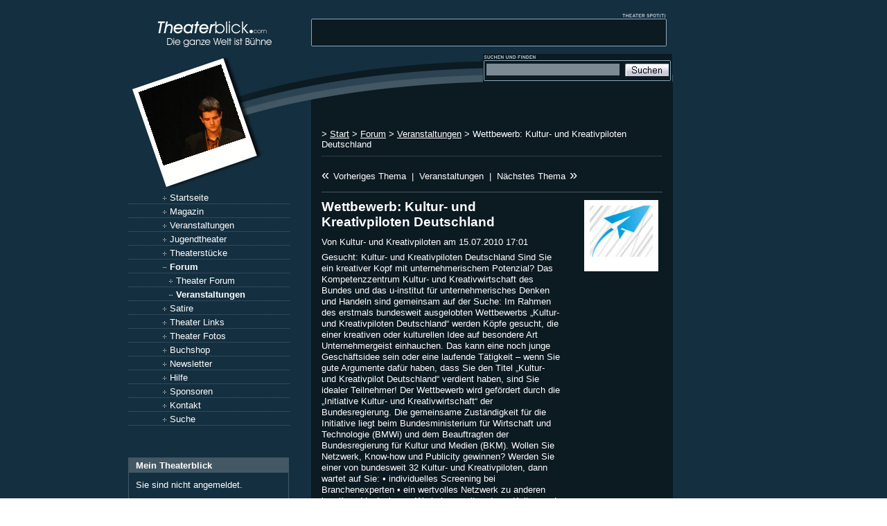

--- FILE ---
content_type: text/html; charset=utf-8
request_url: https://www.theaterblick.com/Forum/Veranstaltungen/Wettbewerb-Kultur-und-Kreativpiloten-Deutschland
body_size: 6170
content:
<!DOCTYPE html PUBLIC "-//W3C//DTD XHTML 1.0 Transitional//EN"
    "http://www.w3.org/TR/xhtml1/DTD/xhtml1-transitional.dtd">
<html xmlns="http://www.w3.org/1999/xhtml" xml:lang="de-DE" lang="de-DE">
<head>
<title>Wettbewerb: Kultur- und Kreativpiloten Deutschland</title>
<meta http-equiv="Content-Type" content="text/html; charset=utf-8"/> <meta http-equiv="Content-language" content="de-DE"/> <meta name="MSSmartTagsPreventParsing" content="TRUE"/>
<link rel="canonical" href="http://www.theaterblick.com/Forum/Veranstaltungen/Wettbewerb-Kultur-und-Kreativpiloten-Deutschland"/>
<link rel="stylesheet" type="text/css" href="/var/news/cache/public/stylesheets/c7b947c0167df6e94bc1b240c32cb02a_all.css"/>
<link rel="alternate" type="application/rss+xml" title="Theaterblick" href="/rss/feed/theaterlinks"/>
<script type="text/javascript" src="/var/news/cache/public/javascript/2534d80196d2da3e4d16b8f590f51ffd.js" charset="utf-8"></script>
<script type="text/javascript">window.google_analytics_uacct="UA-4508390-4";var _gaq=_gaq||[];_gaq.push(['_setAccount','UA-4508390-4']);_gaq.push(['_trackPageview']);(function(){var ga=document.createElement('script');ga.type='text/javascript';ga.async=true;ga.src=('https:'==document.location.protocol?'https://ssl':'http://www')+'.google-analytics.com/ga.js';var s=document.getElementsByTagName('script')[0];s.parentNode.insertBefore(ga,s);})();</script>
</head>
<body><noscript><meta HTTP-EQUIV="refresh" content="0;url='https://www.theaterblick.com/Forum/Veranstaltungen/Wettbewerb-Kultur-und-Kreativpiloten-Deutschland?PageSpeed=noscript'" /><style><!--table,div,span,font,p{display:none} --></style><div style="display:block">Please click <a href="https://www.theaterblick.com/Forum/Veranstaltungen/Wettbewerb-Kultur-und-Kreativpiloten-Deutschland?PageSpeed=noscript">here</a> if you are not redirected within a few seconds.</div></noscript>
<a id="oben"></a>
<div align="center">
<table width="910" border="0" cellspacing="0" cellpadding="0">
<tr>
<td width="786" valign="top">
<table width="786" border="0" cellspacing="0" cellpadding="0">
<tr>
<td width="264" valign="top"><a href="/"><img src="/design/theaterblick/images/tbspot/theaterblick_logo.gif" width="264" height="78" alt="Theatermagazin Theaterblick - Die ganze Welt ist Bühne."/></a></td>
<td width="522" valign="top" style="background-image:url(/design/theaterblick/images/tbspot/theaterblick_theaterspot.gif);background-repeat:no-repeat"><a href="/sponsoren"><img src="/design/standard/images/1x1.gif" width="522" height="35" alt="Theater Spot"/></a><br/>
<div style="margin-left: 10px;"><script language='JavaScript' type='text/javascript'>var marqueecontent="<nobr><span class='ticker'></span></nobr>";</script><script language="JavaScript1.2" type="text/javascript" src="/design/theaterblick/javascript/ticker.js"></script></div></td>
</tr> <tr>
<td valign="top">
<table width="264" border="0" cellspacing="0" cellpadding="0">
<tr>
<td style="background-image:url(/var/news/storage/images/theater_fotos/short_cuts_i/short_cuts_i_28/2158-1-ger-DE/short_cuts_i_281_medium.jpg);background-repeat:no-repeat"><a href="/Theater-Fotos/Carmen-Brunner/Short-Cuts-I/Short-Cuts-I-28"><img src="/design/theaterblick/images/tbspot/theaterfoto.gif" width="264" height="197" border="0" alt="Theaterfoto des Augenblicks - Darauf klicken, um es zu vergrößern."/></a></td>
</tr>
</table>
<div class="lmenubg">
<div class="menupadding">
<div class="gwfplus">
<a class="gwfmenu" href="/" title="Startseite">Startseite</a>
</div>
<div class="gwfplus">
<a class="gwfmenu" href="/Magazin" title="">Magazin</a>
</div> <div class="gwfplus">
<a class="gwfmenu" href="/Veranstaltungen" title="">Veranstaltungen</a>
</div> <div class="gwfplus">
<a class="gwfmenu" href="/Jugendtheater" title="">Jugendtheater</a>
</div> <div class="gwfplus">
<a class="gwfmenu" href="/Theaterstuecke" title="">Theaterstücke</a>
</div> <div class="gwfminus">
<a class="gwfselected" href="/Forum" title="">Forum</a>
</div> <div style="padding: 0px 0px 0px 9px;">
<div class="gwfplus">
<a class="gwfmenu" href="/Forum/Theater-Forum" title="">Theater Forum</a>
</div>
</div> <div style="padding: 0px 0px 0px 9px;">
<div class="gwfminus">
<a class="gwfselected" href="/Forum/Veranstaltungen" title="">Veranstaltungen</a>
</div>
</div> <div class="gwfplus">
<a class="gwfmenu" href="/Satire" title="">Satire</a>
</div> <div class="gwfplus">
<a class="gwfmenu" href="/Theater-Links" title="">Theater Links</a>
</div> <div class="gwfplus">
<a class="gwfmenu" href="/Theater-Fotos" title="">Theater Fotos</a>
</div> <div class="gwfplus">
<a class="gwfmenu" href="/Buchshop" title="">Buchshop</a>
</div> <div class="gwfplus">
<a class="gwfmenu" href="/Newsletter" title="">Newsletter</a>
</div> <div class="gwfplus">
<a class="gwfmenu" href="/Hilfe" title="">Hilfe</a>
</div> <div class="gwfplus">
<a class="gwfmenu" href="/Sponsoren" title="">Sponsoren</a>
</div> <div class="gwfplus">
<a class="gwfmenu" href="/Kontakt" title="">Kontakt</a>
</div> <div class="gwfplus">
<a class="gwfmenu" href="/content/search?SearchText=" title="Theaterblick Suche">Suche</a>
</div></div>
</div>
<br/>
<div class="lbox">
<div class="lboxheadline">Mein Theaterblick</div>
<div class="lboxpadding"> <div class="lboxfont">Sie sind nicht angemeldet.</div>
<ul>
<li><a class="albox" href="/user/login">Login</a></li>
<li><a class="albox" href="/user/register">Account anlegen</a></li>
</ul>
</div>
</div>
<br/>
<div class="lbox">
<div class="lboxheadline">RSS Feeds</div>
<div class="lboxpadding">
<a href="/rss/feed/theaterlinks"><img src="/design/theaterblick/images/rssicon.gif" alt="RSS 2.0 Feed von Theaterlinks bei Theaterblick" width="15" height="15" border="0"/></a> <a href="/rss/feed/theaterlinks">RSS Feed Theaterlinks</a> <br/>
<a href="/rss/feed/theaterveranstaltungen"><img src="/design/theaterblick/images/rssicon.gif" alt="RSS 2.0 Feed von Theater Veranstaltungen bei Theaterblick" width="15" height="15" border="0"/></a> <a href="/rss/feed/theaterveranstaltungen">RSS Feed Theater Events</a>
</div>
</div>
<p align="center">
<!-- AddThis Button BEGIN -->
<div class="addthis_toolbox addthis_default_style">
<a class="addthis_button_facebook"></a>
<a class="addthis_button_meinvz"></a>
<a class="addthis_button_studivz"></a>
<a class="addthis_button_favorites"></a>
<a class="addthis_button_email"></a>
<a class="addthis_button_print"></a>
<a class="addthis_button_misterwong_de"></a>
<a class="addthis_button_google"></a>
<a class="addthis_button_linkedin"></a>
<a class="addthis_button_delicious"></a>
<a class="addthis_button_digg"></a>
<span class="addthis_separator">|</span>
<a href="https://www.addthis.com/bookmark.php?v=250&amp;pub=theaterblick" class="addthis_button_expanded" rel="nofollow">Weitere</a>
</div>
<script type="text/javascript" src="https://s7.addthis.com/js/250/addthis_widget.js#pub=theaterblick"></script>
<!-- AddThis Button END -->
</p>
<p/>
<p><img alt="" src="/design/standard/images/1x1.gif" width="50" height="1"/><a href="http://amateurtheater-netz.de/cgi-bin/topliste/aufruf.pl?529" target="_blank" rel="nofollow"><img border="0" src="http://theaternetz.org/topliste/toplisteklein.gif" width="90" height="35"/></a></p>
</td>
<td width="522" valign="top" background="/design/theaterblick/images/tbspot/hg_mitte.gif"><table width="522" border="0" cellspacing="0" cellpadding="0">
<tr>
<td class="mittelspaltehg" valign="top">
<img alt="" src="/design/standard/images/1x1.gif" width="1" height="43"/>
<table width="274" border="0" cellspacing="0" cellpadding="0" align="right">
<tr>
<td background="/design/theaterblick/images/tbspot/theatersuche_hg.gif">
<form name="suche" action="/content/search" method="get">
<table width="100%" border="0" cellspacing="0" cellpadding="2">
<tr><td colspan="4"><img alt="" src="/design/standard/images/1x1.gif" width="1" height="3"/></td></tr>
<tr>
<td width="5"><img alt="" src="/design/standard/images/1x1.gif" width="5" height="1"/></td>
<td width="100%"><input class="gwfsearchfield" name="SearchText" id="searchtext" onclick="initSuggest();return false;" autocomplete="off" type="text" value=""/>
</td>
<td><input name="SearchButton" type="image" src="/design/theaterblick/images/tbspot/theatersuche.gif" width="63" height="18" border="0"/></td>
<td width="5"><img alt="" src="/design/standard/images/1x1.gif" width="5" height="1"/></td>
</tr>
</table>
</form></td>
<td width="1"><img alt="" src="/design/standard/images/1x1.gif" width="1" height="43"/></td>
</tr>
<tr>
<td colspan="2"></td>
</tr>
</table>
</td>
</tr>
<tr>
<td valign="top" class="mittelspaltedhg">
<div class="einzug">&nbsp;<br/>
<div id="breadcrumb">
&gt;
<a href="/" title="Start">Start</a>
&gt; <a href="/Forum" title="Forum">Forum</a>
&gt; <a href="/Forum/Veranstaltungen" title="Veranstaltungen">Veranstaltungen</a>
&gt; Wettbewerb: Kultur- und Kreativpiloten Deutschland </div>
<div id="maincontent">
<div class="content-navigator">
<div class="content-navigator-previous">
<div class="content-navigator-arrow">&laquo;&nbsp;</div><a href="/Forum/Veranstaltungen/BENEFIZ-fuer-die-Morgenstern-Stiftung" title="BENEFIZ für die Morgenstern - Stiftung">Vorheriges Thema</a>
</div>
<div class="content-navigator-separator">|</div>
<div class="content-navigator-forum-link"><a href="/Forum/Veranstaltungen">Veranstaltungen</a></div>
<div class="content-navigator-separator">|</div>
<div class="content-navigator-next">
<a href="/Forum/Veranstaltungen/The-Mousetrap-von-Agatha-Christie-in-Hamburg" title="&quot;The Mousetrap&quot; von Agatha Christie in Hamburg">Nächstes Thema</a><div class="content-navigator-arrow">&nbsp;&raquo;</div>
</div>
</div>
<p/>
<div class="gwfdivider"></div>
<table width="100%" border="0" cellspacing="0" cellpadding="0">
<tr>
<td valign="top" width="340">
<h1>Wettbewerb: Kultur- und Kreativpiloten Deutschland</h1>
<div class="attribute-byline">
<p class="author">
Von Kultur- und Kreativpiloten
am 15.07.2010 17:01
</p>
</div>
<p>
Gesucht: Kultur- und Kreativpiloten Deutschland
Sind Sie ein kreativer Kopf mit unternehmerischem Potenzial?
Das Kompetenzzentrum Kultur- und Kreativwirtschaft des Bundes und das u-institut für unternehmerisches Denken und Handeln sind gemeinsam auf der Suche:
Im Rahmen des erstmals bundesweit ausgelobten Wettbewerbs „Kultur- und Kreativpiloten Deutschland“ werden Köpfe gesucht, die einer kreativen oder kulturellen Idee auf besondere Art Unternehmergeist einhauchen.
Das kann eine noch junge Geschäftsidee sein oder eine laufende Tätigkeit – wenn Sie gute Argumente dafür haben, dass Sie den Titel „Kultur- und Kreativpilot Deutschland“ verdient haben, sind Sie idealer Teilnehmer!
Der Wettbewerb wird gefördert durch die „Initiative Kultur- und Kreativwirtschaft“ der Bundesregierung. Die gemeinsame Zuständigkeit für die Initiative liegt beim Bundesministerium für Wirtschaft und Technologie (BMWi) und dem Beauftragten der Bundesregierung für Kultur und Medien (BKM).
Wollen Sie Netzwerk, Know-how und Publicity gewinnen?
Werden Sie einer von bundesweit 32 Kultur- und Kreativpiloten, dann wartet auf Sie:
• individuelles Screening bei Branchenexperten
• ein wertvolles Netzwerk zu anderen kreativen Vordenkern
• Workshops mit anderen Kultur- und Kreativpiloten zu marktrelevanten Themen
• für ein Jahr der öffentlichkeitswirksame Titel „Kultur- und Kreativpilot Deutschland“
Jetzt durchstarten unter www.kultur-kreativpiloten.de
Einfach teilnehmen ohne große Formalitäten
Ja, Sie bewerben sich schriftlich um den Titel als Kulturund Kreativpilot Deutschland, aber ohne viel Aufwand.
Nur drei Dinge brauchen wir für Ihre Teilnahme:
• ein Motivationsanschreiben, in dem Sie kurz darlegen, warum Sie sich und Ihre Idee als „Kultur- oder
Kreativpilot Deutschland“ sehen
• die Beschreibung Ihrer Unternehmensidee oder Geschäftstätigkeit
• einen kurzen Lebenslauf von Ihnen persönlich
Die Jury ist mit Experten aus der Kultur- und Kreativbranche besetzt. Für sie zählen am Ende des Tages nicht bloß schwarze Zahlen und Erfolgsstorys, sondern Sie als Künstler oder kreativer Kopf. Überzeugen Sie davon, dass Ihre Idee nicht nur außergewöhnlich ist, sondern auch gute Marktchancen hat.
Bewerben Sie sich unter www.kultur-kreativpiloten.de.
Die Wettbewerbsphasen sind vorbehaltlich wie folgt:
1. Bewerbungsfrist bis zum 15. August 2010
2. Bewerbungsfrist bis zum 15. September 2010.
Die zweite Bewerbungsfrist entfällt, wenn bis zum 15.
August 2010 bereits genügend geeignete Bewerbungen
eingegangen sind.
So werden Sie zum Kultur- und Kreativpiloten
Die branchenerfahrene Jury wählt die Bewerber aus, die in Sachen Innovation, Markttauglichkeit und Profil mit den stärksten Ideen aufwarten.
Sind Sie dabei, dann erläutern Sie der Jury Ihre Idee im persönlichen Gespräch noch näher. Bei diesem Gespräch erhalten Sie wertvolle Experten-Tipps und Anregungen mit auf Ihren weiteren Weg – egal, ob Sie letztlich siegen werden.
Das Finale: Die Expertenjury entscheidet, wer die ersten 32 „Kultur- und Kreativpiloten Deutschlands“ werden. Natürlich gibt es eine offizielle und feierliche Auszeichnung. Im Anschluss haben die Gewinner exklusiv die Möglichkeit, an drei Netzwerk-Workshops sowie individuellem Screening-Programm teilzunehmen. Der attraktive „Piloten-Titel“ begleitet Sie ein ganzes Jahr lang.
</p>
<p class="author-signature">Kultur- und Kreativpiloten Deutschland – mit dieser Auszeichnung gewinnst du Netzwerk, Know-how und Publicity. Bewirb dich bis 30. Juni 2011. http://www.kultur-kreativpiloten.de/</p>
</td>
<td width="35" valign="top"><img src="/design/standard/images/1x1.gif" width="35" height="1"/></td>
<td valign="top" align="right" width="110"><img src="/design/standard/images/1x1.gif" width="110" height="1"/><br/>
<div class="authorimage">
<a href="javascript:;" onClick="return enlargeImage('/var/news/storage/images/benutzer/publikum/kultur-und-kreativpiloten/108598-4-ger-DE/Kultur-und-Kreativpiloten_reference.jpg',120,120,'');" title=" | Ein Klick öffnet das große Bild in einem neuen Fenster.">
<div style="width: 107px;">
<div class="polaroid">
<img src="/var/news/storage/images/benutzer/publikum/kultur-und-kreativpiloten/108598-4-ger-DE/Kultur-und-Kreativpiloten_small.jpg" width="91" height="74" style="border: 0px;" alt="" title=""/><br/>
</div>
</div>
</a>
</div>
<p>
</p>
<p/>
</td>
</tr>
</table>	<p>
Sie können auf diesen Beitrag antworten, wenn Sie <a href="/user/login">sich einloggen</a>.
Wenn Sie noch keinen Benutzer-Account haben, können Sie hier einen <a href="/user/register">kostenlos anlegen</a>.
</p>
<div class="gwfdivider"></div>
<h2>Antworten</h2>
<div class="gwfdivider"></div>
<table width="100%" border="0" cellspacing="0" cellpadding="0">
<tr>
<td valign="top" width="340">
<h2 id="msg4927">Auf gehts! DURCHSTARTEN!</h2>
<div class="attribute-byline">
<p class="author">
Von Kultur- und Kreativpiloten
am 06.08.2010 14:27
</p>
</div>
<p>
Noch bis zum 15.08.2010 anmelden unter www.kultur-kreativpiloten.de!<br/>
<br/>
Was ist für Sie drin?<br/>
Wir suchen im Wettbewerb insgesamt 32 Freiberufler, Selbstständige und Unternehmen, die ihren besonderen kulturellen oder kreativen Ideen ökonomische Dynamik verleihen. Unsere Wettbewerbsjury besteht aus Experten der Kultur- und Kreativwirtschaft.<br/>
Teilnehmen ist einfach: ein Motivationsschreiben, eine Beschreibung der Idee bzw. Geschäftstätigkeit und ein Lebenslauf – jeweils eine Seite – genügen. Sie erhalten schon bei den Präsentationsterminen konkrete Hinweise und Anregungen, um die eigene Idee weiter zu entwickeln.<br/>
<br/>
Die 32 Gewinner erhalten zudem<br/>
· Know-how und Erfahrungswissen von den Experten in persönlichen Screening-Gesprächen – diese helfen Ihnen dabei Ihre Idee zu reflektieren und individuell voran zu bringen<br/>
· Qualifizierung zu Themen wie Akquise, Marketing und Management durch Experten in gemeinsamen Workshops mit den anderen Gewinnern – dadurch erhalten Sie nützliche Tools, um qualifizierte Entscheidungen unter unsicheren Bedingungen treffen zu können<br/>
· den heißen Draht zum Expertenpool, bestehend aus erfolgreichen Unternehmerinnen und Unternehmern der Kultur- und Kreativwirtschaft, wie beispielsweise den Gründern von Kulturmanagement Network, mehreren international tätigen Beratern von Kultur-, Wirtschafts- und Bildungsinstitutionen sowie den Machern eines erfolgreichen alternativen Radioprogramms<br/>
· hohe mediale Aufmerksamkeit, beispielsweise durch die Medienarbeit im Rahmen des Wettbewerbs, die Produktion eines Dokumentationsfilms sowie eine Medienpartnerschaft mit MotorFM<br/>
· gute Kontakte zu anderen kreativen Unternehmern, neuen Partnern und<br/>
Auftraggebern innerhalb und außerhalb der bisherigen Geschäftsfelder – dadurch knüpfen Sie ein wertvolles Netzwerk<br/>
· ein Jahr lang den offiziellen Titel „Kultur- und Kreativpilot Deutschland“<br/>
· neue Impulse für kreatives Unternehmertum<br/>
<br/>
JETZT DURCHSTARTEN!
</p>
<p class="author-signature">Kultur- und Kreativpiloten Deutschland – mit dieser Auszeichnung gewinnst du Netzwerk, Know-how und Publicity. Bewirb dich bis 30. Juni 2011. http://www.kultur-kreativpiloten.de/</p>
</td>
<td width="35" valign="top"><img src="/design/standard/images/1x1.gif" width="35" height="1"/></td>
<td valign="top" align="right" width="110"><img src="/design/standard/images/1x1.gif" width="110" height="1"/><br/>
<div class="authorimage">
<a href="javascript:;" onClick="return enlargeImage('/var/news/storage/images/benutzer/publikum/kultur-und-kreativpiloten/108598-4-ger-DE/Kultur-und-Kreativpiloten_reference.jpg',120,120,'');" title=" | Ein Klick öffnet das große Bild in einem neuen Fenster.">
<div style="width: 107px;">
<div class="polaroid">
<img src="/var/news/storage/images/benutzer/publikum/kultur-und-kreativpiloten/108598-4-ger-DE/Kultur-und-Kreativpiloten_small.jpg" width="91" height="74" style="border: 0px;" alt="" title=""/><br/>
</div>
</div>
</a>
</div>
<p>
</p>
<p/>
</td>
</tr>
</table>
<div class="gwfdivider"></div>
</div>
<p align="center">
<a href="#oben">nach oben</a>
</p>
</div>
</td>
</tr>
</table>
</td>
</tr>
</table>
<img src="/design/theaterblick/images/tbspot/theater_footer.gif" width="786" height="9"/><br/>
<div class="gwffooter">
&copy; <a class="doneby" href="http://www.verlagfranz.com" target="_blank" title="Webagentur und Theater Verlag" rel="nofollow">Verlag Franz</a><br/>
Du befindest Dich hier: Wettbewerb: Kultur- und Kreativpiloten Deutschland.
</div>
</td>
<td width="10"><img alt="" src="/design/standard/images/1x1.gif" width="10" height="1"/></td>
<td width="120" valign="top">
<img src="/design/standard/images/1x1.gif" width="1" height="195"/><br/>
<div style="margin:5px;"></div>
</td>
</tr>
</table>
</div>
<script>(function(){function c(){var b=a.contentDocument||a.contentWindow.document;if(b){var d=b.createElement('script');d.innerHTML="window.__CF$cv$params={r:'9c3b239088670ecd',t:'MTc2OTM3OTQyOC4wMDAwMDA='};var a=document.createElement('script');a.nonce='';a.src='/cdn-cgi/challenge-platform/scripts/jsd/main.js';document.getElementsByTagName('head')[0].appendChild(a);";b.getElementsByTagName('head')[0].appendChild(d)}}if(document.body){var a=document.createElement('iframe');a.height=1;a.width=1;a.style.position='absolute';a.style.top=0;a.style.left=0;a.style.border='none';a.style.visibility='hidden';document.body.appendChild(a);if('loading'!==document.readyState)c();else if(window.addEventListener)document.addEventListener('DOMContentLoaded',c);else{var e=document.onreadystatechange||function(){};document.onreadystatechange=function(b){e(b);'loading'!==document.readyState&&(document.onreadystatechange=e,c())}}}})();</script></body>
</html>


--- FILE ---
content_type: application/javascript; charset=UTF-8
request_url: https://www.theaterblick.com/cdn-cgi/challenge-platform/scripts/jsd/main.js
body_size: 8990
content:
window._cf_chl_opt={AKGCx8:'b'};~function(o6,Wa,Wq,WC,Wd,WS,WE,Wz,o0,o2){o6=T,function(R,Y,oq,o5,W,o){for(oq={R:283,Y:385,W:313,o:201,J:399,c:351,M:376,D:269,L:225,A:279},o5=T,W=R();!![];)try{if(o=-parseInt(o5(oq.R))/1*(-parseInt(o5(oq.Y))/2)+parseInt(o5(oq.W))/3*(parseInt(o5(oq.o))/4)+-parseInt(o5(oq.J))/5+parseInt(o5(oq.c))/6+-parseInt(o5(oq.M))/7+-parseInt(o5(oq.D))/8*(-parseInt(o5(oq.L))/9)+-parseInt(o5(oq.A))/10,o===Y)break;else W.push(W.shift())}catch(J){W.push(W.shift())}}(g,976902),Wa=this||self,Wq=Wa[o6(289)],WC=null,Wd=WX(),WS={},WS[o6(300)]='o',WS[o6(249)]='s',WS[o6(239)]='u',WS[o6(384)]='z',WS[o6(222)]='n',WS[o6(307)]='I',WS[o6(325)]='b',WE=WS,Wa[o6(375)]=function(Y,W,o,J,JO,Je,Jk,oG,M,D,A,G,h,Z,I,x){if(JO={R:321,Y:306,W:394,o:245,J:404,c:381,M:428,D:367,L:189,A:219,G:247,h:189,Z:219,I:368,x:223,N:304,b:241,V:306},Je={R:415,Y:304,W:349},Jk={R:295,Y:362,W:195,o:301},oG=o6,M={},M[oG(JO.R)]=function(N,V){return V===N},M[oG(JO.Y)]=function(N,V){return V===N},M[oG(JO.W)]=oG(JO.o),M[oG(JO.J)]=function(N,V){return N+V},D=M,D[oG(JO.R)](null,W)||void 0===W)return J;for(A=WK(W),Y[oG(JO.c)][oG(JO.M)]&&(A=A[oG(JO.D)](Y[oG(JO.c)][oG(JO.M)](W))),A=Y[oG(JO.L)][oG(JO.A)]&&Y[oG(JO.G)]?Y[oG(JO.h)][oG(JO.Z)](new Y[(oG(JO.G))](A)):function(N,ou,V){for(ou=oG,N[ou(Je.R)](),V=0;V<N[ou(Je.Y)];N[V+1]===N[V]?N[ou(Je.W)](V+1,1):V+=1);return N}(A),G='nAsAaAb'.split('A'),G=G[oG(JO.I)][oG(JO.x)](G),h=0;h<A[oG(JO.N)];Z=A[h],I=Wi(Y,W,Z),G(I)?(x=I==='s'&&!Y[oG(JO.b)](W[Z]),D[oG(JO.V)](D[oG(JO.W)],o+Z)?L(o+Z,I):x||L(D[oG(JO.J)](o,Z),W[Z])):L(o+Z,I),h++);return J;function L(N,V,oh){oh=oG,Object[oh(Jk.R)][oh(Jk.Y)][oh(Jk.W)](J,V)||(J[V]=[]),J[V][oh(Jk.o)](N)}},Wz=o6(344)[o6(322)](';'),o0=Wz[o6(368)][o6(223)](Wz),Wa[o6(263)]=function(Y,W,Jd,oZ,o,J,M,D,L,A){for(Jd={R:267,Y:207,W:276,o:318,J:208,c:304,M:304,D:421,L:301,A:365},oZ=o6,o={},o[oZ(Jd.R)]=function(G,h){return G===h},o[oZ(Jd.Y)]=function(G,h){return G<h},o[oZ(Jd.W)]=function(G,h){return h===G},o[oZ(Jd.o)]=function(G,h){return G+h},J=o,M=Object[oZ(Jd.J)](W),D=0;D<M[oZ(Jd.c)];D++)if(L=M[D],J[oZ(Jd.R)]('f',L)&&(L='N'),Y[L]){for(A=0;J[oZ(Jd.Y)](A,W[M[D]][oZ(Jd.M)]);J[oZ(Jd.W)](-1,Y[L][oZ(Jd.D)](W[M[D]][A]))&&(o0(W[M[D]][A])||Y[L][oZ(Jd.L)](J[oZ(Jd.o)]('o.',W[M[D]][A]))),A++);}else Y[L]=W[M[D]][oZ(Jd.A)](function(G){return'o.'+G})},o2=function(cU,cy,cV,cb,cN,ox,Y,W,o,J){return cU={R:410,Y:265},cy={R:359,Y:273,W:298,o:236,J:259,c:298,M:236,D:172,L:203,A:216,G:297,h:374,Z:396,I:366,x:301,N:293,b:228,V:202,y:298,U:187,F:409,j:413,Q:298,l:305,H:320,s:221,a:183,C:284,v:298,k:305,e:292,O:397,n:255,m:326,f:298},cV={R:396,Y:304},cb={R:328},cN={R:183,Y:304,W:255,o:295,J:362,c:195,M:295,D:329,L:322,A:202,G:328,h:301,Z:359,I:250,x:371,N:396,b:301,V:298,y:430,U:396,F:295,j:195,Q:273,l:413,H:301,s:328,a:194,C:294,v:301,k:216,e:402,O:243,n:238,m:430,f:181,X:312,d:328,B:277,S:226,E:301,P:371,i:259,K:298,z:183,g0:194,g1:301,g2:172,g3:291,g4:301,g5:342,g6:397},ox=o6,Y={'cFaMD':function(c,M){return c<M},'ArOqA':function(c,M){return c-M},'zPerw':function(c,M){return c<M},'LHhzc':function(c,M){return c>M},'cNgLJ':function(c,M){return c(M)},'bjIRe':function(c,M){return c-M},'LWcaX':function(c,M){return c(M)},'dtLCd':function(c,M){return M==c},'xtpmX':function(c,M){return c>M},'fujjv':function(c,M){return c<M},'Hodwh':function(c,M){return c|M},'NLMAy':function(c,M){return c-M},'eldZS':function(c,M){return c(M)},'BDZQg':function(c,M){return M===c},'sYFVn':function(c,M){return c<M},'MuVzY':function(c,M){return c<<M},'RgMdt':function(c,M){return c-M},'CQZej':function(c,M){return M==c},'OIORp':function(c,M){return c&M},'JUpRz':function(c,M){return c-M},'TCIYh':function(c,M){return c-M},'osIxM':function(c,M){return M!=c},'qBhEI':function(c,M){return c==M},'FDmfv':function(c,M){return M*c},'wzCJA':function(c,M){return M&c},'TDoyB':function(c,M){return c<M},'pumuC':function(c,M){return M&c},'VCYeM':function(c,M){return c*M},'bmhfm':function(c,M){return c!=M},'chsJQ':function(c,M){return c(M)},'yYgdZ':function(c,M){return c*M},'vhhti':function(c,M){return c-M},'zlqzP':function(c,M){return c(M)},'RSiur':function(c,M){return c+M}},W=String[ox(cU.R)],o={'h':function(c,cI){return cI={R:248,Y:255},null==c?'':o.g(c,6,function(M,oN){return oN=T,oN(cI.R)[oN(cI.Y)](M)})},'g':function(M,D,L,ob,A,G,Z,I,x,N,V,y,U,F,j,Q,H,s,C,O){if(ob=ox,null==M)return'';for(G={},Z={},I='',x=2,N=3,V=2,y=[],U=0,F=0,j=0;Y[ob(cN.R)](j,M[ob(cN.Y)]);j+=1)if(Q=M[ob(cN.W)](j),Object[ob(cN.o)][ob(cN.J)][ob(cN.c)](G,Q)||(G[Q]=N++,Z[Q]=!0),H=I+Q,Object[ob(cN.M)][ob(cN.J)][ob(cN.c)](G,H))I=H;else for(s=ob(cN.D)[ob(cN.L)]('|'),C=0;!![];){switch(s[C++]){case'0':x--;continue;case'1':if(Object[ob(cN.M)][ob(cN.J)][ob(cN.c)](Z,I)){if(Y[ob(cN.A)](256,I[ob(cN.G)](0))){for(A=0;A<V;U<<=1,D-1==F?(F=0,y[ob(cN.h)](L(U)),U=0):F++,A++);for(O=I[ob(cN.G)](0),A=0;8>A;U=O&1|U<<1.65,F==D-1?(F=0,y[ob(cN.h)](Y[ob(cN.Z)](L,U)),U=0):F++,O>>=1,A++);}else{for(O=1,A=0;Y[ob(cN.R)](A,V);U=U<<1.7|O,F==Y[ob(cN.I)](D,1)?(F=0,y[ob(cN.h)](Y[ob(cN.x)](L,U)),U=0):F++,O=0,A++);for(O=I[ob(cN.G)](0),A=0;Y[ob(cN.A)](16,A);U=U<<1|O&1,Y[ob(cN.N)](F,D-1)?(F=0,y[ob(cN.b)](L(U)),U=0):F++,O>>=1,A++);}x--,x==0&&(x=Math[ob(cN.V)](2,V),V++),delete Z[I]}else for(O=G[I],A=0;Y[ob(cN.y)](A,V);U=U<<1|1.14&O,Y[ob(cN.U)](F,D-1)?(F=0,y[ob(cN.h)](Y[ob(cN.Z)](L,U)),U=0):F++,O>>=1,A++);continue;case'2':0==x&&(x=Math[ob(cN.V)](2,V),V++);continue;case'3':I=String(Q);continue;case'4':G[H]=N++;continue}break}if(''!==I){if(Object[ob(cN.F)][ob(cN.J)][ob(cN.j)](Z,I)){if(Y[ob(cN.Q)](256,I[ob(cN.G)](0))){for(A=0;Y[ob(cN.l)](A,V);U<<=1,D-1==F?(F=0,y[ob(cN.H)](L(U)),U=0):F++,A++);for(O=I[ob(cN.s)](0),A=0;8>A;U=Y[ob(cN.a)](U<<1.09,1&O),F==Y[ob(cN.C)](D,1)?(F=0,y[ob(cN.v)](Y[ob(cN.k)](L,U)),U=0):F++,O>>=1,A++);}else if(Y[ob(cN.e)](ob(cN.O),ob(cN.n))){for(y=1,X=0;Y[ob(cN.m)](O,B);E=P<<1|i,K==Y[ob(cN.f)](z,1)?(g0=0,g1[ob(cN.v)](g2(g3)),g4=0):g5++,g6=0,S++);for(g7=g8[ob(cN.s)](0),g9=0;16>gg;gR=1.47&gW|gY<<1.29,gJ-1==go?(gc=0,gM[ob(cN.v)](gD(gp)),gw=0):gt++,gL>>=1,gT++);}else{for(O=1,A=0;Y[ob(cN.X)](A,V);U=U<<1|O,D-1==F?(F=0,y[ob(cN.b)](L(U)),U=0):F++,O=0,A++);for(O=I[ob(cN.d)](0),A=0;16>A;U=Y[ob(cN.a)](Y[ob(cN.B)](U,1),1.5&O),F==Y[ob(cN.S)](D,1)?(F=0,y[ob(cN.E)](Y[ob(cN.P)](L,U)),U=0):F++,O>>=1,A++);}x--,Y[ob(cN.i)](0,x)&&(x=Math[ob(cN.K)](2,V),V++),delete Z[I]}else for(O=G[I],A=0;Y[ob(cN.z)](A,V);U=Y[ob(cN.g0)](Y[ob(cN.B)](U,1),O&1.57),F==Y[ob(cN.C)](D,1)?(F=0,y[ob(cN.g1)](Y[ob(cN.Z)](L,U)),U=0):F++,O>>=1,A++);x--,x==0&&V++}for(O=2,A=0;Y[ob(cN.R)](A,V);U=U<<1.78|Y[ob(cN.g2)](O,1),F==Y[ob(cN.g3)](D,1)?(F=0,y[ob(cN.g4)](L(U)),U=0):F++,O>>=1,A++);for(;;)if(U<<=1,F==Y[ob(cN.g5)](D,1)){y[ob(cN.h)](L(U));break}else F++;return y[ob(cN.g6)]('')},'j':function(c,oV){return oV=ox,Y[oV(cV.R)](null,c)?'':''==c?null:o.i(c[oV(cV.Y)],32768,function(M,oy){return oy=oV,c[oy(cb.R)](M)})},'i':function(M,D,L,oU,A,G,Z,I,x,N,V,y,U,F,j,Q,s,H){for(oU=ox,A=[],G=4,Z=4,I=3,x=[],y=Y[oU(cy.R)](L,0),U=D,F=1,N=0;Y[oU(cy.Y)](3,N);A[N]=N,N+=1);for(j=0,Q=Math[oU(cy.W)](2,2),V=1;Y[oU(cy.o)](V,Q);H=y&U,U>>=1,Y[oU(cy.J)](0,U)&&(U=D,y=L(F++)),j|=(0<H?1:0)*V,V<<=1);switch(j){case 0:for(j=0,Q=Math[oU(cy.c)](2,8),V=1;Y[oU(cy.M)](V,Q);H=Y[oU(cy.D)](y,U),U>>=1,Y[oU(cy.L)](0,U)&&(U=D,y=Y[oU(cy.A)](L,F++)),j|=Y[oU(cy.G)](0<H?1:0,V),V<<=1);s=W(j);break;case 1:for(j=0,Q=Math[oU(cy.c)](2,16),V=1;V!=Q;H=Y[oU(cy.h)](y,U),U>>=1,Y[oU(cy.Z)](0,U)&&(U=D,y=L(F++)),j|=(Y[oU(cy.I)](0,H)?1:0)*V,V<<=1);s=W(j);break;case 2:return''}for(N=A[3]=s,x[oU(cy.x)](s);;)if(oU(cy.N)===oU(cy.b))return null;else{if(Y[oU(cy.V)](F,M))return'';for(j=0,Q=Math[oU(cy.y)](2,I),V=1;V!=Q;H=Y[oU(cy.U)](y,U),U>>=1,0==U&&(U=D,y=L(F++)),j|=Y[oU(cy.F)](Y[oU(cy.j)](0,H)?1:0,V),V<<=1);switch(s=j){case 0:for(j=0,Q=Math[oU(cy.Q)](2,8),V=1;Y[oU(cy.l)](V,Q);H=y&U,U>>=1,0==U&&(U=D,y=Y[oU(cy.H)](L,F++)),j|=Y[oU(cy.s)](Y[oU(cy.a)](0,H)?1:0,V),V<<=1);A[Z++]=W(j),s=Y[oU(cy.C)](Z,1),G--;break;case 1:for(j=0,Q=Math[oU(cy.v)](2,16),V=1;Y[oU(cy.k)](V,Q);H=y&U,U>>=1,Y[oU(cy.Z)](0,U)&&(U=D,y=Y[oU(cy.e)](L,F++)),j|=V*(0<H?1:0),V<<=1);A[Z++]=W(j),s=Z-1,G--;break;case 2:return x[oU(cy.O)]('')}if(G==0&&(G=Math[oU(cy.W)](2,I),I++),A[s])s=A[s];else if(Z===s)s=N+N[oU(cy.n)](0);else return null;x[oU(cy.x)](s),A[Z++]=Y[oU(cy.m)](N,s[oU(cy.n)](0)),G--,N=s,0==G&&(G=Math[oU(cy.f)](2,I),I++)}}},J={},J[ox(cU.Y)]=o.h,J}(),o3();function WP(R,Y,JU,ot){return JU={R:230,Y:230,W:295,o:282,J:195,c:421,M:429},ot=o6,Y instanceof R[ot(JU.R)]&&0<R[ot(JU.Y)][ot(JU.W)][ot(JU.o)][ot(JU.J)](Y)[ot(JU.c)](ot(JU.M))}function g(cd){return cd='vihaf,loading,randomUUID,ArOqA,xhr-error,zPerw,HwCWx,wOPsH,clientInformation,pumuC,ztwpy,Array,HAyMo,hoccq,/invisible/jsd,xXhDG,Hodwh,call,JwWFj,qhqjp,FPaBM,HqTQG,oDljL,1848332bMevMM,LHhzc,qBhEI,NONID,cloudflare-invisible,SYlkS,lqDIb,keys,NOPpP,ontimeout,wrboZ,log,HxRLP,QimLk,WFfKJ,eldZS,TYlZ6,error,from,vBaYd,yYgdZ,number,bind,MfylR,603SNabFx,RgMdt,event,loErB,EeiKU,Function,DLsio,NTRkT,wYzvh,/cdn-cgi/challenge-platform/h/,stringify,osIxM,onreadystatechange,MEplK,undefined,nVIFc,isNaN,YBtEF,ZqjVk,location,d.cookie,yfszO,Set,nQhTOB6ZJ7dkmLpHyf1x$Gab9Vvw8l4RErcYI2qAtDPN0F-UMojsCK53ui+zegSXW,string,bjIRe,VSXjZ,style,dFIqc,open,charAt,status,FRHpA,nzlhL,CQZej,xSvak,rHpAW,creGf,rxvNi8,kajSI,iOCUt,zPDHE,TBOwC,AKGCx8,51752zAwSzt,http-code:,PbEsx,QICpg,xtpmX,VZvai,3|2|1|0|4,IQFnG,MuVzY,YMHFX,11464400RghkdF,pkLOA2,aIkNa,toString,2xjNUdT,vhhti,WacCi,source,URmJf,timeout,document,WxNxH,JUpRz,zlqzP,KYwrx,NLMAy,prototype,/jsd/oneshot/d251aa49a8a3/0.31877916525441435:1769376517:aAI0NIoaVXp0P3lI0XTFb5WfkBZamEc_phapImRvmqg/,FDmfv,pow,navigator,object,push,ozrZG,detail,length,bmhfm,zMDnY,bigint,azmso,body,qvTnA,heTOn,sYFVn,9AHyPQe,SKQeF,tabIndex,fPduW,WCrOQ,fDYLK,random,chsJQ,TmIDN,split,mrmTX,mfJff,boolean,RSiur,UwRtm,charCodeAt,1|0|2|4|3,aUjz8,chctx,POST,onerror,QyhYb,VPrUe,JAYdE,CnwA5,_cf_chl_opt,onload,rzYDP,api,TCIYh,AdeF3,_cf_chl_opt;JJgc4;PJAn2;kJOnV9;IWJi4;OHeaY1;DqMg0;FKmRv9;LpvFx1;cAdz2;PqBHf2;nFZCC5;ddwW5;pRIb1;rxvNi8;RrrrA2;erHi9,display: none,XMLHttpRequest,wUchH,Tylcq,splice,JBxy9,10978632rhqQfv,error on cf_chl_props,NQuJB,WBtBF,removeChild,UVHfL,parent,RVGTw,cNgLJ,jsd,__CF$cv$params,hasOwnProperty,IurEI,MmHyZ,map,TDoyB,concat,includes,appendChild,success,LWcaX,errorInfoObject,iMVQW,wzCJA,pRIb1,6394346eytFiU,gNNph,href,ksdaI,KAnaz,Object,CvUVN,SSTpq3,symbol,825070HOIxVJ,FefZJ,sid,ZrfVH,kRrUb,mHsFC,getPrototypeOf,NqMLv,zMULQ,EtOjv,function,dtLCd,join,iframe,7188470dXpCKq,5|8|0|1|6|4|3|9|2|7|10,catch,BDZQg,readyState,vFwZd,addEventListener,UMLOm,zcAzs,yxvAl,VCYeM,fromCharCode,LRmiB4,postMessage,fujjv,RLdKH,sort,jSVrb,MggfL,YCnZF,floor,contentWindow,indexOf,KNoDK,UpNPG,bFexy,isArray,MqTxD,now,getOwnPropertyNames,[native code],cFaMD,dvPnb,XALhe,uexdJ,createElement,OIORp,contentDocument,/b/ov1/0.31877916525441435:1769376517:aAI0NIoaVXp0P3lI0XTFb5WfkBZamEc_phapImRvmqg/,agqUo,DOMContentLoaded,send'.split(','),g=function(){return cd},g()}function Wi(R,Y,W,Js,oL,o,J,M){o=(Js={R:300,Y:395,W:215,o:246,J:213,c:401,M:189,D:425,L:240,A:240,G:278,h:433},oL=o6,{'WFfKJ':oL(Js.R),'yfszO':function(D,L){return D==L},'HxRLP':oL(Js.Y),'nVIFc':function(D,L){return D===L},'YMHFX':function(D,L){return D===L},'uexdJ':function(D,L,A){return D(L,A)}});try{J=Y[W]}catch(D){return'i'}if(J==null)return void 0===J?'u':'x';if(o[oL(Js.W)]==typeof J)try{if(o[oL(Js.o)](o[oL(Js.J)],typeof J[oL(Js.c)]))return J[oL(Js.c)](function(){}),'p'}catch(L){}return R[oL(Js.M)][oL(Js.D)](J)?'a':o[oL(Js.L)](J,R[oL(Js.M)])?'D':o[oL(Js.A)](!0,J)?'T':o[oL(Js.G)](!1,J)?'F':(M=typeof J,o[oL(Js.o)](o[oL(Js.J)],M)?o[oL(Js.h)](WP,R,J)?'N':'f':WE[M]||'?')}function We(){return Wk()!==null}function WX(JL,op){return JL={R:180},op=o6,crypto&&crypto[op(JL.R)]?crypto[op(JL.R)]():''}function Wf(R,Y,Jt,Jw,Jp,JD,oo,W,o,J,c){Jt={R:214,Y:345,W:231,o:370,J:270,c:361,M:212,D:338,L:346,A:254,G:332,h:266,Z:242,I:234,x:268,N:296,b:341,V:288,y:210,U:339,F:333,j:191,Q:244,l:378,H:341,s:177,a:265,C:235},Jw={R:229,Y:182},Jp={R:256,Y:308,W:314,o:358,J:171,c:398,M:252,D:354,L:315,A:309,G:369,h:420,Z:271,I:186,x:299,N:178,b:173,V:309,y:355,U:196,F:377,j:229,Q:266,l:432,H:256},JD={R:261,Y:253,W:390,o:264,J:304,c:288},oo=o6,W={'dFIqc':function(M,D){return D===M},'kajSI':oo(Jt.R),'WBtBF':oo(Jt.Y),'PbEsx':function(M,D,L,A,G){return M(D,L,A,G)},'vihaf':function(M,D,L,A,G){return M(D,L,A,G)},'azmso':function(M,D){return M<D},'RVGTw':oo(Jt.W),'JwWFj':function(M,D){return M(D)},'gNNph':oo(Jt.o),'EeiKU':function(M,D){return M(D)},'zPDHE':function(M,D){return M+D},'XALhe':oo(Jt.J),'YBtEF':function(M,D){return M+D},'hoccq':function(M){return M()}},o=Wa[oo(Jt.c)],console[oo(Jt.M)](Wa[oo(Jt.D)]),J=new Wa[(oo(Jt.L))](),J[oo(Jt.A)](oo(Jt.G),W[oo(Jt.h)](W[oo(Jt.Z)](oo(Jt.I),Wa[oo(Jt.D)][oo(Jt.x)])+oo(Jt.N),o.r)),o[oo(Jt.b)]&&(J[oo(Jt.V)]=5e3,J[oo(Jt.y)]=function(JM,oJ,M,D){if(JM={R:328},oJ=oo,M={},M[oJ(JD.R)]=function(L,A){return L==A},D=M,W[oJ(JD.Y)](oJ(JD.W),W[oJ(JD.o)]))return null==c?'':D[oJ(JD.R)]('',M)?null:D.i(L[oJ(JD.J)],32768,function(Z,oc){return oc=oJ,G[oc(JM.R)](Z)});else Y(oJ(JD.c))}),J[oo(Jt.U)]=function(oM,D,L,A,G){if(oM=oo,J[oM(Jp.R)]>=200&&W[oM(Jp.Y)](J[oM(Jp.R)],300)){if(oM(Jp.W)===W[oM(Jp.o)])return D=M[oM(Jp.J)](oM(Jp.c)),D[oM(Jp.M)]=W[oM(Jp.D)],D[oM(Jp.L)]='-1',D[oM(Jp.A)][oM(Jp.G)](D),L=D[oM(Jp.h)],A={},A=L(L,L,'',A),A=W[oM(Jp.Z)](A,L,L[oM(Jp.I)]||L[oM(Jp.x)],'n.',A),A=W[oM(Jp.N)](G,L,D[oM(Jp.b)],'d.',A),h[oM(Jp.V)][oM(Jp.y)](D),G={},G.r=A,G.e=null,G;else W[oM(Jp.U)](Y,W[oM(Jp.F)])}else W[oM(Jp.j)](Y,W[oM(Jp.Q)](W[oM(Jp.l)],J[oM(Jp.H)]))},J[oo(Jt.F)]=function(oD){oD=oo,W[oD(Jw.R)](Y,oD(Jw.Y))},c={'t':W[oo(Jt.j)](Wn),'lhr':Wq[oo(Jt.Q)]&&Wq[oo(Jt.Q)][oo(Jt.l)]?Wq[oo(Jt.Q)][oo(Jt.l)]:'','api':o[oo(Jt.H)]?!![]:![],'c':We(),'payload':R},J[oo(Jt.s)](o2[oo(Jt.a)](JSON[oo(Jt.C)](c)))}function Wm(J7,oW,Y,W,o,J,c,D){if(J7={R:426,Y:197,W:393,o:392,J:407,c:419,M:427,D:197,L:335,A:367,G:208,h:391},oW=o6,Y={},Y[oW(J7.R)]=function(M,D){return M>D},Y[oW(J7.Y)]=function(M,D){return M-D},Y[oW(J7.W)]=function(M,D){return D!==M},Y[oW(J7.o)]=oW(J7.J),W=Y,o=3600,J=Wn(),c=Math[oW(J7.c)](Date[oW(J7.M)]()/1e3),W[oW(J7.R)](W[oW(J7.D)](c,J),o)){if(W[oW(J7.W)](oW(J7.L),W[oW(J7.o)]))return![];else{for(D=[];null!==M;D=D[oW(J7.A)](D[oW(J7.G)](L)),A=G[oW(J7.h)](h));return D}}return!![]}function o1(JS,oI,W,o,J,c,M,D,L,A){W=(JS={R:173,Y:400,W:322,o:315,J:309,c:369,M:389,D:171,L:398,A:420,G:309,h:355,Z:252,I:345,x:200,N:186,b:299},oI=o6,{'kRrUb':oI(JS.R),'oDljL':function(G,h,Z,I,x){return G(h,Z,I,x)}});try{for(o=oI(JS.Y)[oI(JS.W)]('|'),J=0;!![];){switch(o[J++]){case'0':M[oI(JS.o)]='-1';continue;case'1':Wq[oI(JS.J)][oI(JS.c)](M);continue;case'2':c=pRIb1(D,M[W[oI(JS.M)]],'d.',c);continue;case'3':c=pRIb1(D,D,'',c);continue;case'4':c={};continue;case'5':M=Wq[oI(JS.D)](oI(JS.L));continue;case'6':D=M[oI(JS.A)];continue;case'7':Wq[oI(JS.G)][oI(JS.h)](M);continue;case'8':M[oI(JS.Z)]=oI(JS.I);continue;case'9':c=W[oI(JS.x)](pRIb1,D,D[oI(JS.N)]||D[oI(JS.b)],'n.',c);continue;case'10':return L={},L.r=c,L.e=null,L}break}}catch(G){return A={},A.r={},A.e=G,A}}function WB(o,J,Jy,ow,c,M,D,L,A,G,h,Z,I){if(Jy={R:310,Y:192,W:324,o:343,J:217,c:188,M:361,D:285,L:262,A:234,G:338,h:268,Z:174,I:185,x:346,N:254,b:332,V:288,y:210,U:337,F:337,j:383,Q:383,l:411,H:280,s:338,a:330,C:350,v:372,k:331,e:286,O:360,n:177,m:265,f:373,X:301,d:328,B:260,S:290,E:336,P:418,i:373,K:175},ow=o6,c={'iMVQW':function(N,b){return b==N},'mfJff':function(x,N){return x(N)},'xSvak':function(N,b){return N>b},'WxNxH':function(N,b){return b|N},'JAYdE':function(N,b){return N<<b},'YCnZF':function(N,b){return b&N},'agqUo':function(N,b){return N-b},'ztwpy':ow(Jy.R),'WacCi':function(N,b){return N+b},'creGf':function(N,b){return N+b},'wOPsH':ow(Jy.Y)},!c[ow(Jy.W)](Wr,0))return![];D=(M={},M[ow(Jy.o)]=o,M[ow(Jy.J)]=J,M);try{if(c[ow(Jy.c)]===ow(Jy.R))L=Wa[ow(Jy.M)],A=c[ow(Jy.D)](c[ow(Jy.L)](ow(Jy.A),Wa[ow(Jy.G)][ow(Jy.h)])+ow(Jy.Z),L.r)+c[ow(Jy.I)],G=new Wa[(ow(Jy.x))](),G[ow(Jy.N)](ow(Jy.b),A),G[ow(Jy.V)]=2500,G[ow(Jy.y)]=function(){},h={},h[ow(Jy.U)]=Wa[ow(Jy.G)][ow(Jy.F)],h[ow(Jy.j)]=Wa[ow(Jy.G)][ow(Jy.Q)],h[ow(Jy.l)]=Wa[ow(Jy.G)][ow(Jy.l)],h[ow(Jy.H)]=Wa[ow(Jy.s)][ow(Jy.a)],h[ow(Jy.C)]=Wd,Z=h,I={},I[ow(Jy.v)]=D,I[ow(Jy.k)]=Z,I[ow(Jy.e)]=ow(Jy.O),G[ow(Jy.n)](o2[ow(Jy.m)](I));else{for(e=0;O<n;f<<=1,c[ow(Jy.f)](X,d-1)?(B=0,S[ow(Jy.X)](c[ow(Jy.W)](E,P)),i=0):K++,m++);for(z=g0[ow(Jy.d)](0),g1=0;c[ow(Jy.B)](8,g2);g4=c[ow(Jy.S)](c[ow(Jy.E)](g5,1),c[ow(Jy.P)](g6,1)),c[ow(Jy.i)](g7,c[ow(Jy.K)](g8,1))?(g9=0,gg[ow(Jy.X)](gT(gR)),gY=0):gW++,go>>=1,g3++);}}catch(N){}}function Wv(R,oO,oe,o7,Y,W,J,c,M){(oO={R:395,Y:245,W:408,o:198,J:353,c:352,M:206,D:241,L:323,A:386,G:386,h:198,Z:386},oe={R:199,Y:364,W:423},o7=o6,Y={'UpNPG':o7(oO.R),'SYlkS':function(o,J,c,M){return o(J,c,M)},'mrmTX':o7(oO.Y),'FefZJ':function(o,J){return o+J},'FPaBM':function(o,J,c){return o(J,c)},'NQuJB':o7(oO.W)},W=o1(),Y[o7(oO.o)](Wf,W.r,function(o,o8){if(o8=o7,o8(oe.R)===o8(oe.Y))return null;else typeof R===Y[o8(oe.W)]&&R(o),WO()}),W.e)&&(o7(oO.W)===Y[o7(oO.J)]?WB(o7(oO.c),W.e):(J=b[V],c=Y[o7(oO.M)](y,U,F,J),j(c))?(M='s'===c&&!n[o7(oO.D)](c[J]),Y[o7(oO.L)]===Y[o7(oO.A)](f,J)?Y[o7(oO.o)](X,Y[o7(oO.G)](d,J),c):M||B(Y[o7(oO.G)](S,J),E[J])):Y[o7(oO.h)](e,Y[o7(oO.Z)](O,J),c))}function Wr(Y,J2,oR,W,o){return J2={R:379,Y:319},oR=o6,W={},W[oR(J2.R)]=function(J,c){return J<c},o=W,o[oR(J2.R)](Math[oR(J2.Y)](),Y)}function WO(J0,oz,og,R,Y,W,o,J){for(J0={R:275,Y:322,W:348,o:327},oz={R:416},og=o6,R={'Tylcq':function(c,M){return M===c},'UwRtm':function(c){return c()}},Y=og(J0.R)[og(J0.Y)]('|'),W=0;!![];){switch(Y[W++]){case'0':WC&&clearTimeout(WC);continue;case'1':if(R[og(J0.W)](o,null))return;continue;case'2':o=R[og(J0.o)](Wk);continue;case'3':J={'jSVrb':function(c){return c()}};continue;case'4':WC=setTimeout(function(oT){oT=og,J[oT(oz.R)](Wv)},o*1e3);continue}break}}function o4(W,o,cX,cf,oH,J,c,M,cm,L,A,G,h,Z){if(cX={R:370,Y:205,W:341,o:363,J:286,c:424,M:387,D:227,L:370,A:357,G:412,h:347,Z:347,I:286,x:387,N:227,b:218,V:303,y:412,U:208,F:304,j:184,Q:304,l:406,H:421,s:340,a:301,C:365},cf={R:204},oH=o6,J={'ZrfVH':function(D,L){return D+L},'HwCWx':function(D,L){return D<L},'UMLOm':function(D,L){return D===L},'rzYDP':function(D,L){return D(L)},'IurEI':oH(cX.R),'bFexy':oH(cX.Y)},!W[oH(cX.W)])return;if(o===J[oH(cX.o)])c={},c[oH(cX.J)]=J[oH(cX.c)],c[oH(cX.M)]=W.r,c[oH(cX.D)]=oH(cX.L),Wa[oH(cX.A)][oH(cX.G)](c,'*');else if(oH(cX.h)===oH(cX.Z))M={},M[oH(cX.I)]=J[oH(cX.c)],M[oH(cX.x)]=W.r,M[oH(cX.N)]=oH(cX.b),M[oH(cX.V)]=o,Wa[oH(cX.A)][oH(cX.y)](M,'*');else for(cm={R:388},L={'NONID':function(I,N,os){return os=oH,J[os(cm.R)](I,N)}},A=Z[oH(cX.U)](I),G=0;G<A[oH(cX.F)];G++)if(h=A[G],'f'===h&&(h='N'),H[h]){for(Z=0;J[oH(cX.j)](Z,s[A[G]][oH(cX.Q)]);J[oH(cX.l)](-1,a[h][oH(cX.H)](C[A[G]][Z]))&&(J[oH(cX.s)](v,k[A[G]][Z])||Z[h][oH(cX.a)]('o.'+O[A[G]][Z])),Z++);}else n[h]=m[A[G]][oH(cX.C)](function(E,oa){return oa=oH,L[oa(cf.R)]('o.',E)})}function o3(ck,cv,ca,cs,oF,R,Y,W,o,J){if(ck={R:248,Y:222,W:334,o:179,J:176,c:361,M:220,D:403,L:179,A:209,G:405,h:405,Z:380,I:237,x:237},cv={R:316,Y:272,W:361,o:193,J:258,c:403,M:311,D:224,L:431,A:401,G:237},ca={R:414,Y:417,W:232,o:274,J:317},cs={R:232,Y:233,W:274,o:414,J:255},oF=o6,R={'MggfL':oF(ck.R),'xXhDG':oF(ck.Y),'fPduW':oF(ck.W),'nzlhL':function(c,M){return c!==M},'heTOn':oF(ck.o),'MfylR':function(c,M){return M!==c},'vBaYd':function(c,M){return c!==M},'NOPpP':function(c){return c()},'KAnaz':oF(ck.J)},Y=Wa[oF(ck.c)],!Y)return;if(!Wm())return;(W=![],o=function(oj,c,M){if(oj=oF,c={},c[oj(ca.R)]=R[oj(ca.Y)],c[oj(ca.W)]=function(D,L){return D===L},c[oj(ca.o)]=oj(ca.J),M=c,!W){if(W=!![],!Wm())return;Wv(function(D,oQ){if(oQ=oj,M[oQ(cs.R)](oQ(cs.Y),M[oQ(cs.W)]))return M[oQ(cs.o)][oQ(cs.J)](Y);else o4(Y,D)})}},R[oF(ck.M)](Wq[oF(ck.D)],oF(ck.L)))?R[oF(ck.A)](o):Wa[oF(ck.G)]?Wq[oF(ck.h)](R[oF(ck.Z)],o):(J=Wq[oF(ck.I)]||function(){},Wq[oF(ck.x)]=function(ol,M,D){if(ol=oF,R[ol(cv.R)]===ol(cv.Y))return M=Y[ol(cv.W)],!M?null:(D=M.i,typeof D!==R[ol(cv.o)]||D<30)?null:D;else if(J(),R[ol(cv.J)](Wq[ol(cv.c)],R[ol(cv.M)])){if(R[ol(cv.D)](ol(cv.L),ol(cv.L)))return Y[ol(cv.A)](function(){}),'p';else Wq[ol(cv.G)]=J,o()}})}function T(R,Y,W,o){return R=R-171,W=g(),o=W[R],o}function Wk(oS,o9,Y,W,o,J){if(oS={R:356,Y:211,W:251,o:257,J:287,c:382,M:190,D:281,L:302,A:361,G:422,h:382,Z:356,I:301,x:328,N:287,b:251,V:281,y:222},o9=o6,Y={},Y[o9(oS.R)]=function(c,M){return c|M},Y[o9(oS.Y)]=function(c,M){return M==c},Y[o9(oS.W)]=function(c,M){return c-M},Y[o9(oS.o)]=function(c,M){return c>M},Y[o9(oS.J)]=function(c,M){return c<<M},Y[o9(oS.c)]=o9(oS.M),Y[o9(oS.D)]=function(c,M){return M!==c},Y[o9(oS.L)]=function(c,M){return c<M},W=Y,o=Wa[o9(oS.A)],!o){if(o9(oS.G)!==W[o9(oS.h)])return null;else{for(f=1,X=0;d<B;E=W[o9(oS.Z)](P<<1.15,i),W[o9(oS.Y)](K,W[o9(oS.W)](z,1))?(g0=0,g1[o9(oS.I)](g2(g3)),g4=0):g5++,g6=0,S++);for(g7=g8[o9(oS.x)](0),g9=0;W[o9(oS.o)](16,gg);gR=W[o9(oS.N)](gY,1)|1.01&gW,go==W[o9(oS.b)](gJ,1)?(gc=0,gM[o9(oS.I)](gD(gp)),gw=0):gt++,gL>>=1,gT++);}}return J=o.i,W[o9(oS.V)](typeof J,o9(oS.y))||W[o9(oS.L)](J,30)?null:J}function Wn(J3,oY,R){return J3={R:361,Y:419},oY=o6,R=Wa[oY(J3.R)],Math[oY(J3.Y)](+atob(R.t))}function WK(R,Ja,oA,Y){for(Ja={R:367,Y:208,W:391},oA=o6,Y=[];R!==null;Y=Y[oA(Ja.R)](Object[oA(Ja.Y)](R)),R=Object[oA(Ja.W)](R));return Y}}()